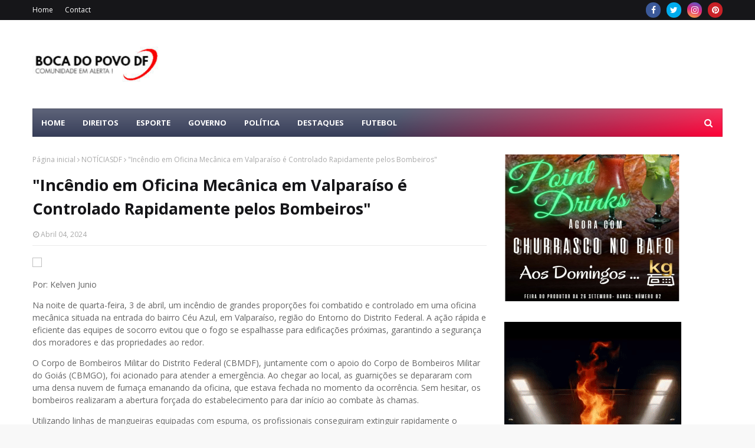

--- FILE ---
content_type: text/html; charset=UTF-8
request_url: https://adsbyblossom.blogspot.com/
body_size: 5855
content:
<!DOCTYPE html>
<html xmlns='http://www.w3.org/1999/xhtml' xmlns:b='http://www.google.com/2005/gml/b' xmlns:data='http://www.google.com/2005/gml/data' xmlns:expr='http://www.google.com/2005/gml/expr'>
<head>
	<title>Blossom AdNetwork</title>
<meta content='*' http-equiv='Access-Control-Allow-Origin'/>
<header name='Access-Control-Allow-Origin' value='*'></header>
<script>
//window.location.assign("https://blossomthemes.blogspot.com/p/adsb.html");
/*var u = window.location.href;

  if(u.indexOf('https') != -1){
u = u.replace('https','http');
window.location.assign(u);
  }*/
</script>
<style type='text/css'>
html,body,div,span,applet,object,iframe,h1,h2,h3,h4,h5,h6,p,blockquote,pre,a,abbr,acronym,address,big,cite,code,del,dfn,em,img,ins,kbd,q,s,samp,small,strike,strong,sub,sup,tt,var,b,u,i,center,dl,dt,dd,ol,ul,li,fieldset,form,label,legend,table,caption,tbody,tfoot,thead,tr,th,td,article,aside,canvas,details,embed,figure,figcaption,footer,header,hgroup,menu,nav,output,ruby,section,summary,time,mark,audio,video{margin:0;padding:0;border:0;font-size:100%;font:inherit;vertical-align:baseline;overflow:hidden;}article,aside,details,figcaption,figure,footer,header,hgroup,menu,nav,section{display:block}body{line-height:1}ol,ul{list-style:none}blockquote,q{quotes:none}blockquote:before,blockquote:after,q:before,q:after{content:'';content:none}table{border-collapse:collapse;border-spacing:0}.advert{position: relative;width: 300px;height: 300px;}.adsbyblossom{position: absolute;top:0px;right: 0px;background:rgba(255,255,255,0.1);border-bottom-left-radius: 3px;padding:0px 3px;}.adsbyblossom img{height:14px;}
</style>
<style id='page-skin-1' type='text/css'><!--

--></style>
</head>
      <!-- <head>
<link href='https://www.blogger.com/static/v1/widgets/2944754296-widget_css_bundle.css' rel='stylesheet' type='text/css'/>
<meta name='google-adsense-platform-account' content='ca-host-pub-1556223355139109'/>
<meta name='google-adsense-platform-domain' content='blogspot.com'/>

</head> -->
<body>



										 <script id='mNCC' language='javascript'>
                            
                          </script>
<div style='display:none'>Digital goods, samsung note 10, samsung, electronics, watch, cloths,women,men,mobile,device,smart home,echo dot,audio,bluetooth</div>
<div style='display:none'><div class='no-items section' id='hide' name='hide'></div></div>
<script type='text/javascript'>

//<![CDATA[

	var i = ["https://blogger.googleusercontent.com/img/b/R29vZ2xl/AVvXsEhvggyKn3ZFWKEevs6zsjzTFCCOb30YGN4O7UDQuo047GRYms6wREWKztfh-Hm6uMC3A4dZaMIKBvTyp2VU_Ma-5cgyM252HUSQ5u70WzhJ4cngb-PcuFDM1SWpc70rzoMOlP9llpEXOlA/s1600/ssd_pass_book.gif","https://blogger.googleusercontent.com/img/b/R29vZ2xl/AVvXsEjZ7zuj2EGsGYG6mLwdeFrarhhn8QFoOyiZ-0dTNiT1Iuh-L0_OoD307nE5uSbez5hIxTkDjtF0cwB2i2XKvnIrIEk5AaQDy_TNi2XZpd1S89PGgoFaEei5hso_GwdxyQ1YfNjx4nTEeB4/s1600/headphones.gif","https://blogger.googleusercontent.com/img/b/R29vZ2xl/AVvXsEgn8ZyXMyFMxI_Sa202tM9Ve0CzuWchD0hyoMxFxqo5X9kZ_xuq3yNosXyf7dHHhGh1rS87aKIXSpfjIUMdnCqz2bEjJhZdcC_-w3fykMRP-fjqii_gpGXtA_pZavweBgsPIcEFucCe3IA/s1600/gaming_mice.jpg","https://blogger.googleusercontent.com/img/b/R29vZ2xl/AVvXsEho9_9Q52aKfbDmkluoFERAqX8IT8-gjuf5auwMnHQCdOibNKbUUoKJsRNvMBs1rWATjRhOKLZ7jdwXYJ-Cop9s1Oz3gQ6TyBntrm5ww1h2HVNYG_xQwQS2fobV7MbHIF1IV_O2QrNxr7Y/s1600/echodot.jpg","https://blogger.googleusercontent.com/img/b/R29vZ2xl/AVvXsEhvggyKn3ZFWKEevs6zsjzTFCCOb30YGN4O7UDQuo047GRYms6wREWKztfh-Hm6uMC3A4dZaMIKBvTyp2VU_Ma-5cgyM252HUSQ5u70WzhJ4cngb-PcuFDM1SWpc70rzoMOlP9llpEXOlA/s1600/ssd_pass_book.gif","https://blogger.googleusercontent.com/img/b/R29vZ2xl/AVvXsEiXQTxCOmGhdPmXItDsbnzYNYxd9vU1BcLxXXEM7du0LpeXJL6kUQMPLuYz3qh7uFTRrEe1__fkszoCvJ5CXmWkTZXmByMRu68XLaqfhOaZSQl2B-JKaEq5P37i89nKWP4-AwwCKveunD0/s1600/domain.png","https://blogger.googleusercontent.com/img/b/R29vZ2xl/AVvXsEijO7F_gOtgJp9bOzBR6-EPXFCAxAfRyf-gkGS8CvMkHVLACB0MEqJNs2P2cdnR_4O8eta1x9FMscuCYFb6IfQ7CXvDWlHgMDxbWn0-psrHpXoQtYgxGW5YLvOnff_TK-srcUjn5THh8PlF/s1600/Advert+Banner+300+Blossom+Themes.jpg"];

	var u = ["https://www.amazon.com/gp/product/B01LQQHI8I/ref=as_li_tl?ie=UTF8&camp=1789&creative=9325&creativeASIN=B01LQQHI8I&linkCode=as2&tag=lossomhemes-20&linkId=e82bbf087493cfea8f9cb48b7cfb95af","https://www.amazon.com/gp/product/B01NAJGGA2?ie=UTF8&tag=lossomhemes-20&camp=1789&linkCode=xm2&creativeASIN=B01NAJGGA2","https://www.amazon.com/gp/product/B01E6U4T7Y/ref=as_li_tl?ie=UTF8&tag=lossomhemes-20&camp=1789&creative=9325&linkCode=as2&creativeASIN=B01E6U4T7Y&linkId=2b8d3e420617935a056842f07534012d","https://www.amazon.com/All-New-Amazon-Echo-Dot-Add-Alexa-To-Any-Room/dp/B01DFKC2SO/ref=as_sl_pc_tf_til?tag=lossomhemes-20&linkCode=w00&linkId=6454335efe213eb273206a9ec2a56e77&creativeASIN=B01DFKC2SO","https://www.amazon.com/gp/product/B01LQQHI8I/ref=as_li_tl?ie=UTF8&camp=1789&creative=9325&creativeASIN=B01LQQHI8I&linkCode=as2&tag=lossomhemes-20&linkId=e82bbf087493cfea8f9cb48b7cfb95af","http://bigrock-in.sjv.io/c/1232007/431560/5632","http://www.blossomtheme.com"];


	var r = Math.ceil(Math.random() * i.length);
	r= r -1;


	var a = "<a href='" + u[r] + "' target='_blank'><img src='" + i[r] + "'></a><a href='http://blossomthemes.blogspot.com' target='_blank'><div class='adsbyblossom'><img src=' [data-uri]'></div></a>";
	var c = "<!DOCTYPE html><html><head><style type='text/css'>html,body,div,span,applet,object,iframe,h1,h2,h3,h4,h5,h6,p,blockquote,pre,a,abbr,acronym,address,big,cite,code,del,dfn,em,img,ins,kbd,q,s,samp,small,strike,strong,sub,sup,tt,var,b,u,i,center,dl,dt,dd,ol,ul,li,fieldset,form,label,legend,table,caption,tbody,tfoot,thead,tr,th,td,article,aside,canvas,details,embed,figure,figcaption,footer,header,hgroup,menu,nav,output,ruby,section,summary,time,mark,audio,video{margin:0;padding:0;border:0;font-size:100%;font:inherit;vertical-align:baseline;overflow:hidden;}article,aside,details,figcaption,figure,footer,header,hgroup,menu,nav,section{display:block}body{line-height:1}ol,ul{list-style:none}blockquote,q{quotes:none}blockquote:before,blockquote:after,q:before,q:after{content:'';content:none}table{border-collapse:collapse;border-spacing:0}.advert{position: relative;width: 300px;height: 300px;}.adsbyblossom{position: absolute;top:0px;right: 0px;background:rgba(255,255,255,0.1);border-bottom-left-radius: 3px;padding:0px 3px;}.adsbyblossom img{height:14px;}</style></head><body><div class='advert'>" + a + "</div></body></html>";
	document.write(c);

setTimeout(function(){ location.reload(); }, 300000);
//]]>

//window.location.assign("http://www.blossomtheme.com/p/adsb.html");
</script>


<!-- <body>
<script type="text/javascript" src="https://www.blogger.com/static/v1/widgets/2028843038-widgets.js"></script>
<script type='text/javascript'>
window['__wavt'] = 'AOuZoY4spmvEyZy7PfTh0oPY6bGRs99SKQ:1769073211066';_WidgetManager._Init('//www.blogger.com/rearrange?blogID\x3d2015468292437163597','//adsbyblossom.blogspot.com/','2015468292437163597');
_WidgetManager._SetDataContext([{'name': 'blog', 'data': {'blogId': '2015468292437163597', 'title': 'AdsByBlossom', 'url': 'https://adsbyblossom.blogspot.com/', 'canonicalUrl': 'http://adsbyblossom.blogspot.com/', 'homepageUrl': 'https://adsbyblossom.blogspot.com/', 'searchUrl': 'https://adsbyblossom.blogspot.com/search', 'canonicalHomepageUrl': 'http://adsbyblossom.blogspot.com/', 'blogspotFaviconUrl': 'https://adsbyblossom.blogspot.com/favicon.ico', 'bloggerUrl': 'https://www.blogger.com', 'hasCustomDomain': false, 'httpsEnabled': true, 'enabledCommentProfileImages': true, 'gPlusViewType': 'FILTERED_POSTMOD', 'adultContent': false, 'analyticsAccountNumber': '', 'encoding': 'UTF-8', 'locale': 'en', 'localeUnderscoreDelimited': 'en', 'languageDirection': 'ltr', 'isPrivate': false, 'isMobile': false, 'isMobileRequest': false, 'mobileClass': '', 'isPrivateBlog': false, 'isDynamicViewsAvailable': true, 'feedLinks': '\x3clink rel\x3d\x22alternate\x22 type\x3d\x22application/atom+xml\x22 title\x3d\x22AdsByBlossom - Atom\x22 href\x3d\x22https://adsbyblossom.blogspot.com/feeds/posts/default\x22 /\x3e\n\x3clink rel\x3d\x22alternate\x22 type\x3d\x22application/rss+xml\x22 title\x3d\x22AdsByBlossom - RSS\x22 href\x3d\x22https://adsbyblossom.blogspot.com/feeds/posts/default?alt\x3drss\x22 /\x3e\n\x3clink rel\x3d\x22service.post\x22 type\x3d\x22application/atom+xml\x22 title\x3d\x22AdsByBlossom - Atom\x22 href\x3d\x22https://www.blogger.com/feeds/2015468292437163597/posts/default\x22 /\x3e\n', 'meTag': '\x3clink rel\x3d\x22me\x22 href\x3d\x22https://www.blogger.com/profile/02152906172229943765\x22 /\x3e\n', 'adsenseHostId': 'ca-host-pub-1556223355139109', 'adsenseHasAds': false, 'adsenseAutoAds': false, 'boqCommentIframeForm': true, 'loginRedirectParam': '', 'isGoogleEverywhereLinkTooltipEnabled': true, 'view': '', 'dynamicViewsCommentsSrc': '//www.blogblog.com/dynamicviews/4224c15c4e7c9321/js/comments.js', 'dynamicViewsScriptSrc': '//www.blogblog.com/dynamicviews/6e0d22adcfa5abea', 'plusOneApiSrc': 'https://apis.google.com/js/platform.js', 'disableGComments': true, 'interstitialAccepted': false, 'sharing': {'platforms': [{'name': 'Get link', 'key': 'link', 'shareMessage': 'Get link', 'target': ''}, {'name': 'Facebook', 'key': 'facebook', 'shareMessage': 'Share to Facebook', 'target': 'facebook'}, {'name': 'BlogThis!', 'key': 'blogThis', 'shareMessage': 'BlogThis!', 'target': 'blog'}, {'name': 'X', 'key': 'twitter', 'shareMessage': 'Share to X', 'target': 'twitter'}, {'name': 'Pinterest', 'key': 'pinterest', 'shareMessage': 'Share to Pinterest', 'target': 'pinterest'}, {'name': 'Email', 'key': 'email', 'shareMessage': 'Email', 'target': 'email'}], 'disableGooglePlus': true, 'googlePlusShareButtonWidth': 0, 'googlePlusBootstrap': '\x3cscript type\x3d\x22text/javascript\x22\x3ewindow.___gcfg \x3d {\x27lang\x27: \x27en\x27};\x3c/script\x3e'}, 'hasCustomJumpLinkMessage': false, 'jumpLinkMessage': 'Read more', 'pageType': 'index', 'pageName': '', 'pageTitle': 'AdsByBlossom'}}, {'name': 'features', 'data': {}}, {'name': 'messages', 'data': {'edit': 'Edit', 'linkCopiedToClipboard': 'Link copied to clipboard!', 'ok': 'Ok', 'postLink': 'Post Link'}}, {'name': 'template', 'data': {'name': 'custom', 'localizedName': 'Custom', 'isResponsive': false, 'isAlternateRendering': false, 'isCustom': true}}, {'name': 'view', 'data': {'classic': {'name': 'classic', 'url': '?view\x3dclassic'}, 'flipcard': {'name': 'flipcard', 'url': '?view\x3dflipcard'}, 'magazine': {'name': 'magazine', 'url': '?view\x3dmagazine'}, 'mosaic': {'name': 'mosaic', 'url': '?view\x3dmosaic'}, 'sidebar': {'name': 'sidebar', 'url': '?view\x3dsidebar'}, 'snapshot': {'name': 'snapshot', 'url': '?view\x3dsnapshot'}, 'timeslide': {'name': 'timeslide', 'url': '?view\x3dtimeslide'}, 'isMobile': false, 'title': 'AdsByBlossom', 'description': '', 'url': 'https://adsbyblossom.blogspot.com/', 'type': 'feed', 'isSingleItem': false, 'isMultipleItems': true, 'isError': false, 'isPage': false, 'isPost': false, 'isHomepage': true, 'isArchive': false, 'isLabelSearch': false}}]);
</script>
</body> -->
</body>
</html>

--- FILE ---
content_type: text/html; charset=utf-8
request_url: https://www.google.com/recaptcha/api2/aframe
body_size: 268
content:
<!DOCTYPE HTML><html><head><meta http-equiv="content-type" content="text/html; charset=UTF-8"></head><body><script nonce="W1zYspu50yO-BhV3akjRhA">/** Anti-fraud and anti-abuse applications only. See google.com/recaptcha */ try{var clients={'sodar':'https://pagead2.googlesyndication.com/pagead/sodar?'};window.addEventListener("message",function(a){try{if(a.source===window.parent){var b=JSON.parse(a.data);var c=clients[b['id']];if(c){var d=document.createElement('img');d.src=c+b['params']+'&rc='+(localStorage.getItem("rc::a")?sessionStorage.getItem("rc::b"):"");window.document.body.appendChild(d);sessionStorage.setItem("rc::e",parseInt(sessionStorage.getItem("rc::e")||0)+1);localStorage.setItem("rc::h",'1769114523593');}}}catch(b){}});window.parent.postMessage("_grecaptcha_ready", "*");}catch(b){}</script></body></html>